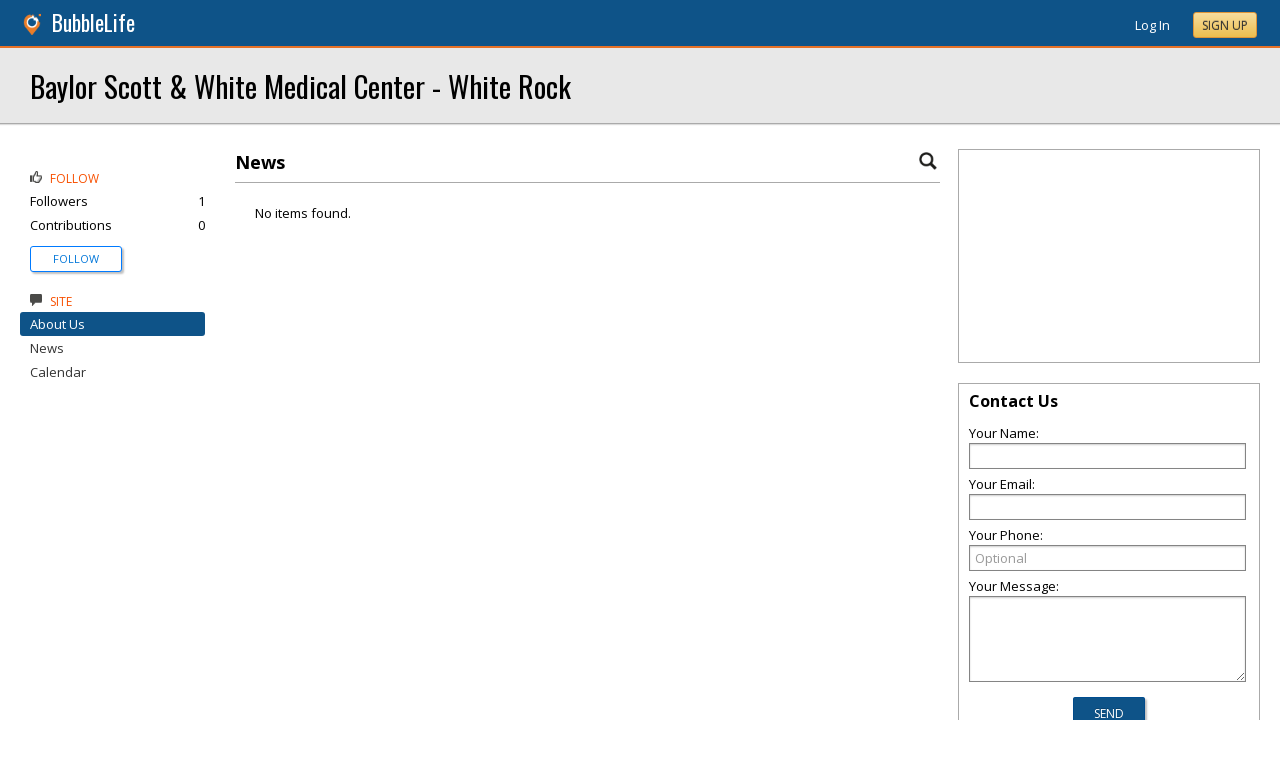

--- FILE ---
content_type: text/html; charset=utf-8
request_url: https://lakewood.bubblelife.com/community/doctors_hospital_at_white_rock_lake/type/discussion/date/03-01-2013
body_size: 63838
content:


<!DOCTYPE html PUBLIC "-//W3C//DTD XHTML 1.0 Transitional//EN" "http://www.w3.org/TR/xhtml1/DTD/xhtml1-transitional.dtd">
<!--[if lt IE 7 ]><html class="ie ie6 ieLt7 ieLt8 ieLt9" lang="en" xmlns="http://www.w3.org/1999/xhtml"><![endif]-->
<!--[if IE 7 ]><html class="ie ie7 ieLt8 ieLt9" lang="en" xmlns="http://www.w3.org/1999/xhtml"><![endif]-->
<!--[if IE 8 ]><html class="ie ie8 ieLt9" lang="en" xmlns="http://www.w3.org/1999/xhtml"><![endif]-->
<!--[if (gte IE 9)]><html class="ie" lang="en" xmlns="http://www.w3.org/1999/xhtml"><![endif]-->
<!--[if !(IE)]><html lang="en" xmlns="http://www.w3.org/1999/xhtml"><![endif]-->
<head id="ctl00_Head1"><script type="text/javascript">window.NREUM||(NREUM={});NREUM.info = {"beacon":"bam.nr-data.net","errorBeacon":"bam.nr-data.net","licenseKey":"127d25f2a5","applicationID":"1993529","transactionName":"NQFbYkVYDUdYUE1bVgxLeGVnFgdRX1JMXk1MBUpGTw==","queueTime":0,"applicationTime":210,"ttGuid":"62B5DB7F78DD2C98","agent":""}</script><script type="text/javascript">(window.NREUM||(NREUM={})).init={ajax:{deny_list:["bam.nr-data.net"]},feature_flags:["soft_nav"]};(window.NREUM||(NREUM={})).loader_config={licenseKey:"127d25f2a5",applicationID:"1993529",browserID:"1993540"};window.NREUM||(NREUM={}),__nr_require=function(t,e,n){function r(n){if(!e[n]){var i=e[n]={exports:{}};t[n][0].call(i.exports,function(e){var i=t[n][1][e];return r(i||e)},i,i.exports)}return e[n].exports}if("function"==typeof __nr_require)return __nr_require;for(var i=0;i<n.length;i++)r(n[i]);return r}({1:[function(t,e,n){function r(){}function i(t,e,n,r){return function(){return s.recordSupportability("API/"+e+"/called"),o(t+e,[u.now()].concat(c(arguments)),n?null:this,r),n?void 0:this}}var o=t("handle"),a=t(9),c=t(10),f=t("ee").get("tracer"),u=t("loader"),s=t(4),d=NREUM;"undefined"==typeof window.newrelic&&(newrelic=d);var p=["setPageViewName","setCustomAttribute","setErrorHandler","finished","addToTrace","inlineHit","addRelease"],l="api-",v=l+"ixn-";a(p,function(t,e){d[e]=i(l,e,!0,"api")}),d.addPageAction=i(l,"addPageAction",!0),d.setCurrentRouteName=i(l,"routeName",!0),e.exports=newrelic,d.interaction=function(){return(new r).get()};var m=r.prototype={createTracer:function(t,e){var n={},r=this,i="function"==typeof e;return o(v+"tracer",[u.now(),t,n],r),function(){if(f.emit((i?"":"no-")+"fn-start",[u.now(),r,i],n),i)try{return e.apply(this,arguments)}catch(t){throw f.emit("fn-err",[arguments,this,t],n),t}finally{f.emit("fn-end",[u.now()],n)}}}};a("actionText,setName,setAttribute,save,ignore,onEnd,getContext,end,get".split(","),function(t,e){m[e]=i(v,e)}),newrelic.noticeError=function(t,e){"string"==typeof t&&(t=new Error(t)),s.recordSupportability("API/noticeError/called"),o("err",[t,u.now(),!1,e])}},{}],2:[function(t,e,n){function r(t){if(NREUM.init){for(var e=NREUM.init,n=t.split("."),r=0;r<n.length-1;r++)if(e=e[n[r]],"object"!=typeof e)return;return e=e[n[n.length-1]]}}e.exports={getConfiguration:r}},{}],3:[function(t,e,n){var r=!1;try{var i=Object.defineProperty({},"passive",{get:function(){r=!0}});window.addEventListener("testPassive",null,i),window.removeEventListener("testPassive",null,i)}catch(o){}e.exports=function(t){return r?{passive:!0,capture:!!t}:!!t}},{}],4:[function(t,e,n){function r(t,e){var n=[a,t,{name:t},e];return o("storeMetric",n,null,"api"),n}function i(t,e){var n=[c,t,{name:t},e];return o("storeEventMetrics",n,null,"api"),n}var o=t("handle"),a="sm",c="cm";e.exports={constants:{SUPPORTABILITY_METRIC:a,CUSTOM_METRIC:c},recordSupportability:r,recordCustom:i}},{}],5:[function(t,e,n){function r(){return c.exists&&performance.now?Math.round(performance.now()):(o=Math.max((new Date).getTime(),o))-a}function i(){return o}var o=(new Date).getTime(),a=o,c=t(11);e.exports=r,e.exports.offset=a,e.exports.getLastTimestamp=i},{}],6:[function(t,e,n){function r(t,e){var n=t.getEntries();n.forEach(function(t){"first-paint"===t.name?l("timing",["fp",Math.floor(t.startTime)]):"first-contentful-paint"===t.name&&l("timing",["fcp",Math.floor(t.startTime)])})}function i(t,e){var n=t.getEntries();if(n.length>0){var r=n[n.length-1];if(u&&u<r.startTime)return;var i=[r],o=a({});o&&i.push(o),l("lcp",i)}}function o(t){t.getEntries().forEach(function(t){t.hadRecentInput||l("cls",[t])})}function a(t){var e=navigator.connection||navigator.mozConnection||navigator.webkitConnection;if(e)return e.type&&(t["net-type"]=e.type),e.effectiveType&&(t["net-etype"]=e.effectiveType),e.rtt&&(t["net-rtt"]=e.rtt),e.downlink&&(t["net-dlink"]=e.downlink),t}function c(t){if(t instanceof y&&!w){var e=Math.round(t.timeStamp),n={type:t.type};a(n),e<=v.now()?n.fid=v.now()-e:e>v.offset&&e<=Date.now()?(e-=v.offset,n.fid=v.now()-e):e=v.now(),w=!0,l("timing",["fi",e,n])}}function f(t){"hidden"===t&&(u=v.now(),l("pageHide",[u]))}if(!("init"in NREUM&&"page_view_timing"in NREUM.init&&"enabled"in NREUM.init.page_view_timing&&NREUM.init.page_view_timing.enabled===!1)){var u,s,d,p,l=t("handle"),v=t("loader"),m=t(8),g=t(3),y=NREUM.o.EV;if("PerformanceObserver"in window&&"function"==typeof window.PerformanceObserver){s=new PerformanceObserver(r);try{s.observe({entryTypes:["paint"]})}catch(h){}d=new PerformanceObserver(i);try{d.observe({entryTypes:["largest-contentful-paint"]})}catch(h){}p=new PerformanceObserver(o);try{p.observe({type:"layout-shift",buffered:!0})}catch(h){}}if("addEventListener"in document){var w=!1,b=["click","keydown","mousedown","pointerdown","touchstart"];b.forEach(function(t){document.addEventListener(t,c,g(!1))})}m(f)}},{}],7:[function(t,e,n){function r(t,e){if(!i)return!1;if(t!==i)return!1;if(!e)return!0;if(!o)return!1;for(var n=o.split("."),r=e.split("."),a=0;a<r.length;a++)if(r[a]!==n[a])return!1;return!0}var i=null,o=null,a=/Version\/(\S+)\s+Safari/;if(navigator.userAgent){var c=navigator.userAgent,f=c.match(a);f&&c.indexOf("Chrome")===-1&&c.indexOf("Chromium")===-1&&(i="Safari",o=f[1])}e.exports={agent:i,version:o,match:r}},{}],8:[function(t,e,n){function r(t){function e(){t(c&&document[c]?document[c]:document[o]?"hidden":"visible")}"addEventListener"in document&&a&&document.addEventListener(a,e,i(!1))}var i=t(3);e.exports=r;var o,a,c;"undefined"!=typeof document.hidden?(o="hidden",a="visibilitychange",c="visibilityState"):"undefined"!=typeof document.msHidden?(o="msHidden",a="msvisibilitychange"):"undefined"!=typeof document.webkitHidden&&(o="webkitHidden",a="webkitvisibilitychange",c="webkitVisibilityState")},{}],9:[function(t,e,n){function r(t,e){var n=[],r="",o=0;for(r in t)i.call(t,r)&&(n[o]=e(r,t[r]),o+=1);return n}var i=Object.prototype.hasOwnProperty;e.exports=r},{}],10:[function(t,e,n){function r(t,e,n){e||(e=0),"undefined"==typeof n&&(n=t?t.length:0);for(var r=-1,i=n-e||0,o=Array(i<0?0:i);++r<i;)o[r]=t[e+r];return o}e.exports=r},{}],11:[function(t,e,n){e.exports={exists:"undefined"!=typeof window.performance&&window.performance.timing&&"undefined"!=typeof window.performance.timing.navigationStart}},{}],ee:[function(t,e,n){function r(){}function i(t){function e(t){return t&&t instanceof r?t:t?u(t,f,a):a()}function n(n,r,i,o,a){if(a!==!1&&(a=!0),!l.aborted||o){t&&a&&t(n,r,i);for(var c=e(i),f=m(n),u=f.length,s=0;s<u;s++)f[s].apply(c,r);var p=d[w[n]];return p&&p.push([b,n,r,c]),c}}function o(t,e){h[t]=m(t).concat(e)}function v(t,e){var n=h[t];if(n)for(var r=0;r<n.length;r++)n[r]===e&&n.splice(r,1)}function m(t){return h[t]||[]}function g(t){return p[t]=p[t]||i(n)}function y(t,e){l.aborted||s(t,function(t,n){e=e||"feature",w[n]=e,e in d||(d[e]=[])})}var h={},w={},b={on:o,addEventListener:o,removeEventListener:v,emit:n,get:g,listeners:m,context:e,buffer:y,abort:c,aborted:!1};return b}function o(t){return u(t,f,a)}function a(){return new r}function c(){(d.api||d.feature)&&(l.aborted=!0,d=l.backlog={})}var f="nr@context",u=t("gos"),s=t(9),d={},p={},l=e.exports=i();e.exports.getOrSetContext=o,l.backlog=d},{}],gos:[function(t,e,n){function r(t,e,n){if(i.call(t,e))return t[e];var r=n();if(Object.defineProperty&&Object.keys)try{return Object.defineProperty(t,e,{value:r,writable:!0,enumerable:!1}),r}catch(o){}return t[e]=r,r}var i=Object.prototype.hasOwnProperty;e.exports=r},{}],handle:[function(t,e,n){function r(t,e,n,r){i.buffer([t],r),i.emit(t,e,n)}var i=t("ee").get("handle");e.exports=r,r.ee=i},{}],id:[function(t,e,n){function r(t){var e=typeof t;return!t||"object"!==e&&"function"!==e?-1:t===window?0:a(t,o,function(){return i++})}var i=1,o="nr@id",a=t("gos");e.exports=r},{}],loader:[function(t,e,n){function r(){if(!M++){var t=T.info=NREUM.info,e=m.getElementsByTagName("script")[0];if(setTimeout(u.abort,3e4),!(t&&t.licenseKey&&t.applicationID&&e))return u.abort();f(x,function(e,n){t[e]||(t[e]=n)});var n=a();c("mark",["onload",n+T.offset],null,"api"),c("timing",["load",n]);var r=m.createElement("script");0===t.agent.indexOf("http://")||0===t.agent.indexOf("https://")?r.src=t.agent:r.src=l+"://"+t.agent,e.parentNode.insertBefore(r,e)}}function i(){"complete"===m.readyState&&o()}function o(){c("mark",["domContent",a()+T.offset],null,"api")}var a=t(5),c=t("handle"),f=t(9),u=t("ee"),s=t(7),d=t(2),p=t(3),l=d.getConfiguration("ssl")===!1?"http":"https",v=window,m=v.document,g="addEventListener",y="attachEvent",h=v.XMLHttpRequest,w=h&&h.prototype,b=!1;NREUM.o={ST:setTimeout,SI:v.setImmediate,CT:clearTimeout,XHR:h,REQ:v.Request,EV:v.Event,PR:v.Promise,MO:v.MutationObserver};var E=""+location,x={beacon:"bam.nr-data.net",errorBeacon:"bam.nr-data.net",agent:"js-agent.newrelic.com/nr-1216.min.js"},O=h&&w&&w[g]&&!/CriOS/.test(navigator.userAgent),T=e.exports={offset:a.getLastTimestamp(),now:a,origin:E,features:{},xhrWrappable:O,userAgent:s,disabled:b};if(!b){t(1),t(6),m[g]?(m[g]("DOMContentLoaded",o,p(!1)),v[g]("load",r,p(!1))):(m[y]("onreadystatechange",i),v[y]("onload",r)),c("mark",["firstbyte",a.getLastTimestamp()],null,"api");var M=0}},{}],"wrap-function":[function(t,e,n){function r(t,e){function n(e,n,r,f,u){function nrWrapper(){var o,a,s,p;try{a=this,o=d(arguments),s="function"==typeof r?r(o,a):r||{}}catch(l){i([l,"",[o,a,f],s],t)}c(n+"start",[o,a,f],s,u);try{return p=e.apply(a,o)}catch(v){throw c(n+"err",[o,a,v],s,u),v}finally{c(n+"end",[o,a,p],s,u)}}return a(e)?e:(n||(n=""),nrWrapper[p]=e,o(e,nrWrapper,t),nrWrapper)}function r(t,e,r,i,o){r||(r="");var c,f,u,s="-"===r.charAt(0);for(u=0;u<e.length;u++)f=e[u],c=t[f],a(c)||(t[f]=n(c,s?f+r:r,i,f,o))}function c(n,r,o,a){if(!v||e){var c=v;v=!0;try{t.emit(n,r,o,e,a)}catch(f){i([f,n,r,o],t)}v=c}}return t||(t=s),n.inPlace=r,n.flag=p,n}function i(t,e){e||(e=s);try{e.emit("internal-error",t)}catch(n){}}function o(t,e,n){if(Object.defineProperty&&Object.keys)try{var r=Object.keys(t);return r.forEach(function(n){Object.defineProperty(e,n,{get:function(){return t[n]},set:function(e){return t[n]=e,e}})}),e}catch(o){i([o],n)}for(var a in t)l.call(t,a)&&(e[a]=t[a]);return e}function a(t){return!(t&&t instanceof Function&&t.apply&&!t[p])}function c(t,e){var n=e(t);return n[p]=t,o(t,n,s),n}function f(t,e,n){var r=t[e];t[e]=c(r,n)}function u(){for(var t=arguments.length,e=new Array(t),n=0;n<t;++n)e[n]=arguments[n];return e}var s=t("ee"),d=t(10),p="nr@original",l=Object.prototype.hasOwnProperty,v=!1;e.exports=r,e.exports.wrapFunction=c,e.exports.wrapInPlace=f,e.exports.argsToArray=u},{}]},{},["loader"]);</script>

    <!-- Begin Inspectlet Asynchronous Code -->
    <script type="text/javascript">
        (function() {
        window.__insp = window.__insp || [];
        __insp.push(['wid', 685766110]);
        var ldinsp = function(){
        if(typeof window.__inspld != "undefined") return; window.__inspld = 1; var insp = document.createElement('script'); insp.type = 'text/javascript'; insp.async = true; insp.id = "inspsync"; insp.src = ('https:' == document.location.protocol ? 'https' : 'http') + '://cdn.inspectlet.com/inspectlet.js?wid=685766110&r=' + Math.floor(new Date().getTime()/3600000); var x = document.getElementsByTagName('script')[0]; x.parentNode.insertBefore(insp, x); };
        setTimeout(ldinsp, 0);
        })();
    </script>
    <!-- End Inspectlet Asynchronous Code -->

    <meta id="ctl00_metaViewport" name="viewport" content="width=device-width, maximum-scale=1.0" /><meta name="format-detection" content="telephone=no" /><meta id="ctl00_metaRefresh" http-equiv="Refresh" content="3600; URL=/community/doctors_hospital_at_white_rock_lake/type/discussion/date/03-01-2013" /><meta name="msvalidate.01" content="7B6734AE4BCE071246E5BEAD9089E4D2" /><title>
	News -  Baylor Scott & White Medical Center - White Rock - Dallas, TX
</title><meta id="ctl00_metaDesc" name="DESCRIPTION" content="Emergency Care in Lakewood and White Rock Area" /><meta id="ctl00_metaKeywords" name="KEYWORDS" content="Emergency, Care, Lakewood, Hospital, 75218," /><meta property="og:title" content="Baylor Scott & White Medical Center - White Rock"/>
<meta property="og:site_name" content="Lakewood BubbleLife The Online Home for Lakewood"/>
<meta property="og:description" content="Your convenient, community hospital, Baylor Scott & White - White Rock offers a full-spectrum of medical services. From cardiology and family practice medicine..."/>
<meta property="og:image" content="https://sites.bubblelife.com/images/bubblelife/BubbleLifeLogo-325x325.png"/>
<link rel="image_src" type="image/png" href="https://sites.bubblelife.com/images/bubblelife/BubbleLifeLogo-325x325.png" />
<meta property="og:url" content="https://lakewood.bubblelife.com/community/doctors_hospital_at_white_rock_lake"/>
<meta property="og:type" content="website"/>
<meta property="fb:admins" content="saffie.farris"/>
<meta name="msapplication-square150x150logo" content="https://sites.bubblelife.com/images/bubblelife/bubblelifelogo150x150.png" /><meta name="msapplication-wide310x150logo" content="https://sites.bubblelife.com/images/bubblelife/bubblelifelogo310x150.png" /><meta name="msapplication-square310x310logo" content="https://sites.bubblelife.com/images/bubblelife/bubblelifelogo310x310.png" /><link rel="icon" href="https://sites.bubblelife.com/images/bubblelife/bubblelifelogo44x45.png" type="image/png" /><meta name="application-name" content="BubbleLife" /><meta name="msapplication-TileImage" content="https://sites.bubblelife.com/images/bubblelife/microsoft-touch-icon-144x144.png" /><meta name="msapplication-TileColor" content="#005196" /><link rel="shortcut icon" href="/favicon.ico" type="image/x-icon" /><link rel="manifest" href="../../../../../manifest.json" /><link id="ctl00_linkRSS" rel="alternate" type="application/rss+xml" /><link href="//fonts.googleapis.com/css?family=Oswald:400,700" rel="stylesheet" type="text/css" /><link href="//fonts.googleapis.com/css?family=Open+Sans:400,700,400italic" rel="stylesheet" type="text/css" /><link href="/css/bbStark/201529041645.css" rel="stylesheet" type="text/css" />
    <script type="text/javascript" src="//ajax.googleapis.com/ajax/libs/jquery/1.7.1/jquery.min.js"></script>
    <script type="text/javascript"> window.jQuery || document.write("<script src='/scripts/jquery-1.7.1.min.js'>\x3C/script>")</script>
    <script type="text/javascript" src="/scripts/global.js"></script>
    <script type="text/javascript" src="/scripts/jquery.placeholder.min.js"></script>
    <script type="text/javascript" src="/scripts/stickyMojo.min.js"></script>
    <script defer type="text/javascript" src="//apis.google.com/js/plusone.js"></script>
    <script type="text/javascript">
        if (window.attachEvent) window.attachEvent("onload", navMenuHover);
    </script>
    <!--[if lt IE 9]><script src="//cdnjs.cloudflare.com/ajax/libs/html5shiv/r29/html5.js"></script><![endif]-->
    <script type="text/javascript"> var _gaq = _gaq || []; _gaq.push(['_setAccount', 'UA-6950483-3']); _gaq.push(['_setDomainName', '.bubblelife.com']); _gaq.push(['_trackPageview']); _qoptions={qacct:"p-25RdxExqpgKQM"};(function() { var ga = document.createElement('script'); ga.type = 'text/javascript'; ga.async = true; ga.src = ('https:' == document.location.protocol ? 'https://ssl' : 'http://www') + '.google-analytics.com/ga.js'; (document.getElementsByTagName('head')[0] || document.getElementsByTagName('body')[0]).appendChild(ga); })(); </script><script type="text/javascript" src="//secure.quantserve.com/quant.js"></script>
<link href="../../../../../App_Themes/bbStark/201705041711.css" type="text/css" rel="stylesheet" />
<style type="text/css">
    .following {
        display: inline;
        margin-left: 30px;
        font-family: 'Open Sans', sans-serif;
    }

        .following.follow img {
            opacity: .6;
            height: 10px;
        }

        .following.follow a {
            color: #0176d9;
            font-size: 11px;
            cursor: pointer;
            text-transform:uppercase;
        }

            .following.follow a:hover {
                color: #0176d9;
            }

        .following.followed img {
            opacity: .2;
            height: 10px;
        }

        .following.followed a {
            color: #aaa;
            font-size: 11px;
            cursor: pointer;
            text-transform:uppercase;
        }

            .following.followed a:hover {
                color: #0176d9;
            }
</style>
<script type="text/javascript">
    function FollowProfile(ctrl, followee) {
        if ($('.follow' + followee).hasClass('followed')) {
            if (!confirm('Are you sure you want stop following?')) { return false; }
        }
        var reqData = {
            followee: followee
        };
        $.ajax({
            type: "POST",
            url: "/ServiceCalls.aspx/FollowProfile",
            data: JSON.stringify(reqData),
            dataType: JSON,
            contentType: "application/json; charset=utf-8",
            dataType: "json",
            success: function (msg) {
                if (msg.d.Action == 'follow') {
                    $('.follow' + followee).removeClass('follow').addClass('followed');
                    $('.follow' + followee + ' a').text("Following");
                    $('li .follow' + followee).html("Following");
                    $('.follow' + followee + ' .blNavFollowCount').html(msg.d.FollowerCount);
                }
                else if (msg.d.Action == 'login') {
                    alert("Please log in to follow this contributor.")
                } else {
                    $('.follow' + followee).removeClass('followed').addClass('follow');
                    $('.follow' + followee + ' a').text("Follow");
                    $('li .follow' + followee).html("Follow");
                    $('.follow' + followee + ' .blNavFollowCount').html(msg.d.FollowerCount);
                }
            },
            failure: function (response) {
                alert('failure: ' + response.d);
            },
            error: function (response) {
                alert('error: ' + response.d);
            }
        });
    }

    function FollowGroup(ctrl, group) {
        if ($('.follow' + group).hasClass('followed')) {
            if (!confirm('Are you sure you want stop following?')) { return false; }
        }
        var reqData = {
            group: group
        };
        $.ajax({
            type: "POST",
            url: "/ServiceCalls.aspx/FollowGroup",
            data: JSON.stringify(reqData),
            dataType: JSON,
            contentType: "application/json; charset=utf-8",
            dataType: "json",
            success: function (msg) {
                if (msg.d.Action == 'follow') {
                    $('.follow' + group).removeClass('follow').addClass('followed');
                    $('.follow' + group + ' a').text("Following");
                    $('li .follow' + group).html("Following");
                    $('.follow' + group + ' .blNavFollowCount').html(msg.d.FollowerCount);
                }
                else if (msg.d.Action == 'login') {
                    alert("Please log in to follow this site.")
                } else {
                    $('.follow' + group).removeClass('followed').addClass('follow');
                    $('.follow' + group + ' a').text("Follow");
                    $('li .follow' + group).html("Follow");
                    $('.follow' + group + ' .blNavFollowCount').html(msg.d.FollowerCount);
                }
            },
            failure: function (response) {
                alert('failure: ' + response.d);
            },
            error: function (response) {
                alert('error: ' + response.d);
            }
        });
    }

    function HandlePostCombo(sender, args) {
        var item = args.get_item(); lblImageDownload
        sValue = item.get_value();
        if (sValue == 'delete') {
            bVal = confirm('Are you sure you want to delete?');
            sender.set_value('select');
            return bVal;
        }
        if (sValue == 'approve') {
            bVal = confirm('Are you sure you want to approve?');
            sender.set_value('select');
            return bVal;
        }
    }

    function CommentPanelSwitch(pnlShow, pnlHide) {
        if (document.getElementById) { // DOM3 = IE5, NS6 
            document.getElementById(pnlShow).style.display = '';
        }
        if (document.getElementById) { // DOM3 = IE5, NS6 
            document.getElementById(pnlHide).style.display = 'none';
        }
    }

</script>

</head>
<body id="ctl00_Body1" class="newsletter">
    <form method="post" action="./03-01-2013" onsubmit="javascript:return WebForm_OnSubmit();" id="aspnetForm" style="width: 100%;">
<div class="aspNetHidden">
<input type="hidden" name="ctl00_ScriptManager1_HiddenField" id="ctl00_ScriptManager1_HiddenField" value="" />
<input type="hidden" name="__EVENTTARGET" id="__EVENTTARGET" value="" />
<input type="hidden" name="__EVENTARGUMENT" id="__EVENTARGUMENT" value="" />
<input type="hidden" name="__VIEWSTATE" id="__VIEWSTATE" value="/[base64]" />
</div>

<script type="text/javascript">
//<![CDATA[
var theForm = document.forms['aspnetForm'];
if (!theForm) {
    theForm = document.aspnetForm;
}
function __doPostBack(eventTarget, eventArgument) {
    if (!theForm.onsubmit || (theForm.onsubmit() != false)) {
        theForm.__EVENTTARGET.value = eventTarget;
        theForm.__EVENTARGUMENT.value = eventArgument;
        theForm.submit();
    }
}
//]]>
</script>


<script src="/WebResource.axd?d=ZoK_Inv5i7V_ZoQo74aBb2CUiTraHsRahxGZbt_YyoxBM8foSMVQHaryz9HOz6QklHxfczBxGkSs2osJwDwiP0vsO7E1&amp;t=638459097597698506" type="text/javascript"></script>


<script src="/ScriptResource.axd?d=AzntUA8JKcYwaQDJzrJBYy1bv_mFts4eAozZSRvbvS4gfjz_lK3DUBmvX1ObKIHKlvcXiQL-2Pgw609l3bDnBOV_240zRsLxLV_g4uD79qAxoaHNgZMzi30Ljsw2cRiOu--fzw2&amp;t=ffffffff873dbd65" type="text/javascript"></script>
<script src="/ScriptResource.axd?d=2Qe7_lu3fIiHRG8ycaRimKdaSzzOwYZSp1kuMsyjLH05Lw3frpIZTFL7RQN33g4-qsrOzfK9JaEDr4CPuJqWfH-v321Y-pBTBmuosQhueQnyTLophgttgbXTg8gx6UGM06b0dg2&amp;t=ffffffff873dbd65" type="text/javascript"></script>
<script src="/community/doctors_hospital_at_white_rock_lake/type/discussion/date/03-01-2013?_TSM_HiddenField_=ctl00_ScriptManager1_HiddenField&amp;_TSM_CombinedScripts_=%3b%3bAjaxControlToolkit%2c+Version%3d4.5.7.123%2c+Culture%3dneutral%2c+PublicKeyToken%3d28f01b0e84b6d53e%3a%3ae3e2fd55-80ff-46e5-af39-b129aec7cebc%3a475a4ef5%3a5546a2b%3a497ef277%3aeffe2a26%3aa43b07eb%3a1d3ed089%3a751cdd15%3adfad98a5%3ad2e10b12%3a37e2e5c9%3a3cf12cf1" type="text/javascript"></script>
<script type="text/javascript">
//<![CDATA[
function WebForm_OnSubmit() {
null;
return true;
}
//]]>
</script>

<div class="aspNetHidden">

	<input type="hidden" name="__VIEWSTATEGENERATOR" id="__VIEWSTATEGENERATOR" value="CA0B0334" />
	<input type="hidden" name="__EVENTVALIDATION" id="__EVENTVALIDATION" value="/wEdAA327IzcjVqXKWAeBLTk/[base64]" />
</div>
        <script type="text/javascript">
//<![CDATA[
Sys.WebForms.PageRequestManager._initialize('ctl00$ScriptManager1', 'aspnetForm', ['tctl00$phRightColumn$ctl00$ctl01$ctl00',''], [], [], 90, 'ctl00');
//]]>
</script>

        
<script type="text/javascript" language="javascript">
    var ModalProgress = 'ctl00_cpUpdate1_ModalProgress';         
</script>
<script type="text/javascript" src="/scripts/jsUpdateProgress.js"></script>
<div id="ctl00_cpUpdate1_panelUpdateProgress" style="border: solid 2px Gray; background-color: #ffffff; display: none; width: 33%; border-radius: 5px; min-width: 280px;">
	
    <div style="padding: 8px">
        <table border="0" cellpadding="0" cellspacing="0" style="width: 100%; height: 80px;">
            <tbody>
                <tr>
                    <td style="line-height:80px !important; vertical-align: middle;" valign="middle" align="center">
                        <img alt="Please wait" src="/images/dashboard2/loading1.gif" style="position: relative; top: 18px;" /> &nbsp;
                        <span style="font-size: 14px; padding-left: 10px; color: black;">Please wait ...</span>
                    </td>
                </tr>
            </tbody>
        </table>
    </div>

</div>


        
            <div class="main-header">
                

<script type="text/javascript">
    function mouseClickFuncBanner(e) {
        var container = $('blBannerRight');
        if (container.is(e.target) || container.has(e.target).length > 0) {
            return;
        }
        if ($lastMenu == '') { return; }
        container = $($lastMenu);
        if (!container.is(e.target) && container.has(e.target).length === 0) {
            ToggleMenus('');
        }
    }
    function keyUpFuncBanner(e) {
        var key = e.keyCode ? e.keyCode : e.which ? e.which : e.charCode;
        if (key == 27) { ToggleMenus(''); }
    }
    var $lastMenu = '';
    function ToggleMenus(type) {
        var position = $('.blBannerInner:first').offset();
        var isVisible = false;
        if (type == 'profile') {
            if (!$('#blProfileMenuWrapper').length) { window.location.href = "/type/connect"; }
            $('#blMobileMenuWrapper').hide();
            $('#blProfileMenuWrapper').css('right', position.left + 15);
            $('#blProfileMenuWrapper').toggle();
            isVisible = $("#blProfileMenuWrapper").is(":visible");
            menu = '#blProfileMenuWrapper';
        }
        else if (type == 'mobile') {
            $('#blProfileMenuWrapper').hide();
            $('#blMobileMenuWrapper').css('right', position.left + 15);
            $('#blMobileMenuWrapper').toggle();
            isVisible = $("#blMobileMenuWrapper").is(":visible");
            menu = '#blMobileMenuWrapper';
        }
        else {
            $('#blProfileMenuWrapper').hide();
            $('#blMobileMenuWrapper').hide();
            isVisible = false;
        }
        if (isVisible) {
            $(document).keyup(keyUpFuncBanner);
            $(document).mousedown(mouseClickFuncBanner);
            $lastMenu = menu;
        }
        else {
            $(document).unbind("keyup", keyUpFuncBanner);
            $(document).unbind("click", mouseClickFuncBanner);
        }
        return false;
    }
</script>
<div style="display: none;">
    <div id="ctl00_ctl16_pnlSignupEmail" onkeypress="javascript:return WebForm_FireDefaultButton(event, &#39;ctl00_ctl16_btnSignupEmail&#39;)">
	
        <input name="ctl00$ctl16$txtEmail" type="text" id="ctl00_ctl16_txtEmail" />
        <input type="submit" name="ctl00$ctl16$btnSignupEmail" value="Submit" id="ctl00_ctl16_btnSignupEmail" />
    
</div>
</div>
<div class="blBanner">
    <div id="ctl00_ctl16_pnlBannerInner" class="blBannerInner">
	
        <div style="padding: 0 20px;">
            <div class="blBannerLeft">
                <a id="ctl00_ctl16_hlBubbleLifeLogo"><img src="/images/advicelocal/advicelocal32.png" alt="" /></a>
                <a id="ctl00_ctl16_hlMenuCaption" title="BubbleLife" class="blBannerCaption" href="https://www.bubblelife.com">BubbleLife</a>
                <a id="ctl00_ctl16_hlMenuCaption2" title="BubbleLife" class="blBannerCaption blBannerAltCaption" href="https://www.bubblelife.com"></a>

            </div>
            <div class="blBannerMenu">
                
            </div>
            
            <div class="blBannerRight">
                
                    <div class="blBannerMenuIcon">
                        <a onclick="ToggleMenus('mobile');" style="cursor: pointer;" title="Show menu">
                            <img src="/images/bubblelife/drawerhandle.png" style="margin-left: 20px; margin-right: 5px; margin-top: 5px;"></a>
                    </div>
                
                
                
                
                    <div style="float: right;">
                        <a id="ctl00_ctl16_hlLoginButton" title="Already have a BubbleLife account?" href="https://lakewood.bubblelife.com/login?url=/community/doctors_hospital_at_white_rock_lake" style="color: white; position: relative; top: 2px;">Log In</a>
                        <div class="blBannerRightInner">
                            <a id="ctl00_ctl16_hlSignupLink" title="Sign up for free" class="ButtonSpecial" rel="nofollow" href="https://www.bubblelife.com/signup" target="_blank" style="margin-left: 20px; color: #333; box-shadow: none; line-height: normal !important; position: relative; top: 2px;">Sign Up</a>
                        </div>
                    </div>
                    
                
            </div>
            <div style="clear: both;">
            </div>
        </div>
    
</div>
</div>




<div class="blBannerBottom">
</div>



                <div id="blMobileMenuWrapper">
                    <img style="position: absolute;top: -13px;left: 170px;" src="/images/dashboard2/menutick.png"><ul id="blMobileMenu"><li class="blMobileItemTitle"><img style="width: 12px; height: 12px;" src="/images/glyphicons/glyphicons_halflings_124_thumbs-up.png"/>Follow</li><a style="cursor:pointer" href="/login?url=/community/doctors_hospital_at_white_rock_lake" title="Get updates of new contributions" class="blMobileItem"><li><span class="followdoctors_hospital_at_white_rock_lake">Follow<span></li></a><li class="blMobileItemTitle"><img style="width: 12px; height: 12px;" src="/images/glyphicons/glyphicons_halflings_110_comments.png"/>Site</li><a href="/community/doctors_hospital_at_white_rock_lake/tab/About_Us" title="About Us" class="blMobileItem blNavItemSelected"><li>About Us</li></a><a href="/community/doctors_hospital_at_white_rock_lake/library/35664832" title="News" class="blMobileItem"><li>News</li></a><a href="/community/doctors_hospital_at_white_rock_lake/library/35664393" title="Calendar" class="blMobileItem"><li>Calendar</li></a></ul>
                </div>
                <div id="blProfileMenuWrapper">
                    <img style="position: absolute;top: -13px;left: 128px;" src="/images/dashboard2/menutick.png"><ul id="blMobileMenu"><li class="blMobileItemTitle"><img style="width: 12px; height: 12px;" src="/images/glyphicons/glyphicons_halflings_020_home.png"/>Communities</li><a href="https://coppell.bubblelife.com" title="Coppell BubbleLife"><li>Coppell BubbleLife</li></a><a href="/type/connect/view/memberships" title="View all subscriptions"><li>View list</li></a><li class="blMobileItemTitle"><img style="width: 12px; height: 12px;" src="/images/glyphicons/glyphicons_halflings_060_pencil.png"/>Content</li><a href="/type/connect/view/content" title="Contributions"><li>Contributions</li></a><a href="/type/connect/view/saved" title="Saved articles and events"><li>Save list</li></a><li class="blMobileItemTitle"><img style="width: 12px; height: 12px;" src="/images/glyphicons/glyphicons_halflings_018_cog.png"/>Account</li><a href="/type/connect" title="My account settings"><li>Account settings</li></a><a onclick="return confirm('Are you sure?');" href="/logout?url=/community/doctors_hospital_at_white_rock_lake" title="Log out"><li>Log out</li></a></ul>
                </div>
                
<style type="text/css">
    body {
        background: white;
    }

    .main-inner-content {
        margin: 0 320px 0 215px;
    }

    .ctrl-inner-content {
        margin-right: 320px;
    }

    @media screen and (max-width: 1108px) {
        .main-inner-content {
            margin: 0 322px 0 0;
        }
    }


    @media screen and (max-width: 960px) {
        .main-inner-content {
            margin: 0;
        }
    }

    .HdrHalfJoinBox {
        background: white;
        border: solid 1px #aaa;
        box-shadow: 3px 3px 3px #ccc;
    }

    .dxmDomainTopGroup {
        padding: 20px 0;
        line-height: 65px;
        background: #e8e8e8;
        border-bottom: solid 1px #aaa;
        height: auto;
        box-shadow: 0 1px 1px #ddd;
        margin-bottom: 5px;
    }

    .dxmDomainInner a {
        line-height: 35px !important;
    }

    .dxmDomainTopText {
        display: inline;
        font-size: 22pt;
        color: black;
        font-family: Oswald;
    }

    .dxmDomainTopIcon img {
        height: 51px;
        position: relative;
        top: -20px;
    }

    .ddiExtra2 {
        background: #4CD964 !important;
        color: white !important;
    }

    .ddiExtra1 {
        background: #007aff !important;
        color: white !important;
    }
</style>
<div style="display: none;">
    <div id="ctl00_CtrlDomainMenu1_pnlSignupEmail" onkeypress="javascript:return WebForm_FireDefaultButton(event, &#39;ctl00_CtrlDomainMenu1_btnSignupEmail&#39;)">
	
        <input name="ctl00$CtrlDomainMenu1$txtEmail" type="text" id="ctl00_CtrlDomainMenu1_txtEmail" />
        <input type="submit" name="ctl00$CtrlDomainMenu1$btnSignupEmail" value="Submit" id="ctl00_CtrlDomainMenu1_btnSignupEmail" />
    
</div>
</div>

<div class="dxmDomainTopGroup">
    <div class="dxmDomainInner">
        <div style="padding: 0 20px;">
            <div class="dxmLeft">
                
                <div class="dxmDomainTopText">
                    <a id="ctl00_CtrlDomainMenu1_hlMenuCaption" title="Baylor Scott &amp; White Medical Center - White Rock" href="/community/doctors_hospital_at_white_rock_lake" style="color:Black;">Baylor Scott & White Medical Center - White Rock</a>
                </div>

            </div>
            <div class="dxmRight">
                

            </div>
            <div style="clear: both;">
            </div>
        </div>
    </div>
</div>
<div class="dxmDomainBottom">
</div>




            </div>
            <div style="clear: both;"></div>
        
        
        <div class="main-wrapper">
            <div class="main-inner-wrapper">
                <div style="padding: 0 20px;">
                    <div id="ctl00_pnlMainContent" class="main-content">
	
                        <div class="main-inner-content">
                            
                            
                            
    

<div class="ctrl-highlight-area">
    <div id="ctl00_phCenterColumn_ctl00_CtrlSectionHeader1_pnlHeaderGroup" class="SectionTopGroup100">
		
    <div style="height: 28px; overflow: hidden;">
        <div id="ctl00_phCenterColumn_ctl00_CtrlSectionHeader1_divLeft" style="line-height:normal !important;float:left;">
            <div id="ctl00_phCenterColumn_ctl00_CtrlSectionHeader1_pnlHeaderText" class="SectionTopGroupText100" style="padding-top: 3px;">
			
                <span id="ctl00_phCenterColumn_ctl00_CtrlSectionHeader1_lblTextContent">News</span>
            
		</div>
        </div>
        
            <div style="float: right;">
                
            </div>
            <div style="float: right;">
                
                    <div style="float: right;">
                        <input type="image" name="ctl00$phCenterColumn$ctl00$CtrlSectionHeader1$imgSearchButton" id="ctl00_phCenterColumn_ctl00_CtrlSectionHeader1_imgSearchButton" title="Search" src="/images/glyphicons/glyphicons_halflings_002_search@2x.png" onclick="if ($(&#39;#ctl00_phCenterColumn_ctl00_CtrlSectionHeader1_pnlSearchBox&#39;).is(&#39;:hidden&#39;)) { $(&#39;#ctl00_phCenterColumn_ctl00_CtrlSectionHeader1_pnlSearchBox&#39;).animate({width: &#39;toggle&#39;}, 200, function() { $(&#39;#ctl00_phCenterColumn_ctl00_CtrlSectionHeader1_txtSearch&#39;).focus();}); return false; } else { this.form.ctl00_phCenterColumn_ctl00_CtrlSectionHeader1_txtSearch.value = encodeMyHtml(this.form.ctl00_phCenterColumn_ctl00_CtrlSectionHeader1_txtSearch.value); } ;" style="height: 18px; width: 18px; position: relative; top: 3px; cursor: pointer;" />&nbsp;
                    </div>
                    <div style="float: right;">
                        <div id="ctl00_phCenterColumn_ctl00_CtrlSectionHeader1_pnlSearchBox" onkeypress="javascript:return WebForm_FireDefaultButton(event, &#39;ctl00_phCenterColumn_ctl00_CtrlSectionHeader1_imgSearchButton&#39;)" style="display:none;">
			
                            <input name="ctl00$phCenterColumn$ctl00$CtrlSectionHeader1$txtSearch" type="text" id="ctl00_phCenterColumn_ctl00_CtrlSectionHeader1_txtSearch" class="searchbox" placeholder="Search" style="width:150px;margin: 0; padding: 0 5px !important;" />&nbsp;
                        
		</div>
                    </div>
                
            </div>
            <div style="clear: both;">
            </div>
        
    </div>

	</div>

    
    
    
    
    
    
    
    
    
    <div id="ctl00_phCenterColumn_ctl00_pnlEditPanels" class="SectionEditPanels">
		
        
        
        <div id="ctl00_phCenterColumn_ctl00_pnlExpanded">
			
            
        
		</div>
        
        
        <div>
            <span id="ctl00_phCenterColumn_ctl00_lblNoItems" style="padding: 20px;">No items found.</span>
        </div>
        <div style="text-align: center; padding: 20px 0 10px 0;">
            
    <div class="bgPagerStyle">
        <p>
            
        </p>
    </div>


        </div>
    
	</div>
</div>


                        </div>
                    
</div>

                    <div id="ctl00_pnlBubbleLifeNavMenu" class="main-nav">
	
                        <div class="main-inner-nav">
                            <div class="blNavHeading"><img style="width: 12px; height: 12px;" src="/images/glyphicons/glyphicons_halflings_124_thumbs-up.png"/>Follow</div><div class="blNavText"><div class="followdoctors_hospital_at_white_rock_lake">Followers <div class="blNavFollowCount" style="float: right;">1</div></div></div><div class="blNavText">Contributions <div style="float: right;">0</div></div><div title="Get updates of new contributions" class="followdoctors_hospital_at_white_rock_lake blNavFollow follow"><a href="/login?url=/community/doctors_hospital_at_white_rock_lake">Follow</a></div><div class="blNavHeading"><img style="width: 12px; height: 12px;" src="/images/glyphicons/glyphicons_halflings_110_comments.png"/>Site</div><div class="blNavItem blNavItemSelected"><a href="/community/doctors_hospital_at_white_rock_lake/tab/About_Us">About Us</a></div><div class="blNavItem"><a href="/community/doctors_hospital_at_white_rock_lake/library/35664832">News</a></div><div class="blNavItem"><a href="/community/doctors_hospital_at_white_rock_lake/library/35664393">Calendar</a></div>
                        </div>
                    
</div>

                    <div id="ctl00_pnlMainRight" class="main-right-side">
	
                        <div class="main-inner-right-side">
                            
    
<div style="margin-bottom: 20px; border: solid 1px #aaa; background: white;">
    <div style="width: 300px; max-width: 100%; height: 212px; overflow:hidden;"><iframe src="//www.facebook.com/plugins/likebox.php?href=https%3a%2f%2fwww.facebook.com%2fdoctorshospitalwhiterocklake%3fref%3dts&amp;width=300&amp;height=258&amp;colorscheme=light&amp;show_faces=true&amp;header=false&amp;stream=false&amp;show_border=false" scrolling="no" frameborder="0" style="border:none; overflow:hidden; width:300px; height:258px;" allowTransparency="true"></iframe></div>
</div>
<div id="ctl00_phRightColumn_ctl00_ctl01_pncWidgetWebInquiry" class="widgetwebinquiry widget">
		<div class="widget"><h2><span class="w1"><span class="w2">Contact Us</span></span></h2><div class="content"><div class="contenttop"> </div><div class="w1"><div class="w2"><div id="ctl00_phRightColumn_ctl00_ctl01_pncWidgetWebInquiry_contents">
    <div id="ctl00_phRightColumn_ctl00_ctl01_ctl00">
			
            
            <div style="padding-top: 5px;">
                Your Name:
            </div>
            <div style="padding-bottom: 5px;">
                <input name="ctl00$phRightColumn$ctl00$ctl01$txtName" type="text" maxlength="40" id="ctl00_phRightColumn_ctl00_ctl01_txtName" Class="BubbleInputText" style="width:99%;" />
            </div>
            <div>
                
            </div>
            <div style="padding-top: 5px;">
                Your Email:
            </div>
            <div style="padding-bottom: 5px;">
                <input name="ctl00$phRightColumn$ctl00$ctl01$txtEmail" type="text" maxlength="128" id="ctl00_phRightColumn_ctl00_ctl01_txtEmail" Class="BubbleInputText" style="width:99%;" />
            </div>
            <div style="display: none">
                <input name="ctl00$phRightColumn$ctl00$ctl01$txtEmail2" type="text" maxlength="64" id="ctl00_phRightColumn_ctl00_ctl01_txtEmail2" Class="BubbleInputText" />
            </div>
            <div>
                
            </div>
            <div style="padding-top: 5px;">
                Your Phone:
            </div>
            <div style="padding-bottom: 5px;">
                <input name="ctl00$phRightColumn$ctl00$ctl01$txtPhone" type="text" maxlength="30" id="ctl00_phRightColumn_ctl00_ctl01_txtPhone" placeHolder="Optional" Class="BubbleInputText" style="width:99%;" />
            </div>
            <div style="padding-top: 5px;">
                Your Message:
            </div>
            <div style="padding-bottom: 5px;">
                <textarea name="ctl00$phRightColumn$ctl00$ctl01$txtMessage" rows="4" cols="20" id="ctl00_phRightColumn_ctl00_ctl01_txtMessage" Class="BubbleInputText" style="width:99%;">
</textarea>
            </div>
            <div style="padding-bottom: 5px;">
                
            </div>
            
            <div style="margin-top: 5px; text-align: center;">
                <input type="submit" name="ctl00$phRightColumn$ctl00$ctl01$btnSubmit" value="Send" id="ctl00_phRightColumn_ctl00_ctl01_btnSubmit" Class="BubbleButton" />
            </div>
            
        
		</div>
</div></div></div></div></div>
	</div>
<div id="ctl00_phRightColumn_ctl00_ctl02_pncWidgetCalendar" class="widgetcalendar">
		<div class="widget"><h2><span class="w1"><span class="w2">Calendar</span></span></h2><div class="content"><div class="contenttop"> </div><div class="w1"><div class="w2"><div id="ctl00_phRightColumn_ctl00_ctl02_pncWidgetCalendar_contents">
    
    No upcoming events scheduled.
</div></div></div></div></div>
	</div><div id="ctl00_phRightColumn_ctl00_ctl03_pncWidgetTags" class="widgettaglist">
		<div class="widget"><h2><span class="w1"><span class="w2">Tags</span></span></h2><div class="content"><div class="contenttop"> </div><div class="w1"><div class="w2"><div id="ctl00_phRightColumn_ctl00_ctl03_pncWidgetTags_contents">
    <div id="ctl00_phRightColumn_ctl00_ctl03_Cloud1" style="width:100%;">
			<a href="/community/doctors_hospital_at_white_rock_lake/type/search/?tag=Act" title="2 Items" class="Cloud4" rel="nofollow">Act</a> <a href="/community/doctors_hospital_at_white_rock_lake/type/search/?tag=Affordable" title="2 Items" class="Cloud4" rel="nofollow">Affordable</a> <a href="/community/doctors_hospital_at_white_rock_lake/type/search/?tag=Baylor" title="2 Items" class="Cloud4" rel="nofollow">Baylor</a> <a href="/community/doctors_hospital_at_white_rock_lake/type/search/?tag=Breakfast" title="1 Items" class="Cloud4" rel="nofollow">Breakfast</a> <a href="/community/doctors_hospital_at_white_rock_lake/type/search/?tag=Cancer" title="2 Items" class="Cloud4" rel="nofollow">Cancer</a> <a href="/community/doctors_hospital_at_white_rock_lake/type/search/?tag=Cardiac" title="7 Items" class="Cloud5" rel="nofollow">Cardiac</a> <a href="/community/doctors_hospital_at_white_rock_lake/type/search/?tag=Cardiology" title="1 Items" class="Cloud4" rel="nofollow">Cardiology</a> <a href="/community/doctors_hospital_at_white_rock_lake/type/search/?tag=Care" title="2 Items" class="Cloud4" rel="nofollow">Care</a> <a href="/community/doctors_hospital_at_white_rock_lake/type/search/?tag=Centennial" title="1 Items" class="Cloud4" rel="nofollow">Centennial</a> <a href="/community/doctors_hospital_at_white_rock_lake/type/search/?tag=Center" title="2 Items" class="Cloud4" rel="nofollow">Center</a> <a href="/community/doctors_hospital_at_white_rock_lake/type/search/?tag=Chamber" title="2 Items" class="Cloud4" rel="nofollow">Chamber</a> <a href="/community/doctors_hospital_at_white_rock_lake/type/search/?tag=Cholesterol" title="1 Items" class="Cloud4" rel="nofollow">Cholesterol</a> <a href="/community/doctors_hospital_at_white_rock_lake/type/search/?tag=Class" title="3 Items" class="Cloud4" rel="nofollow">Class</a> <a href="/community/doctors_hospital_at_white_rock_lake/type/search/?tag=Community" title="3 Items" class="Cloud4" rel="nofollow">Community</a> <a href="/community/doctors_hospital_at_white_rock_lake/type/search/?tag=Cooking" title="1 Items" class="Cloud4" rel="nofollow">Cooking</a> <a href="/community/doctors_hospital_at_white_rock_lake/type/search/?tag=Cpr" title="2 Items" class="Cloud4" rel="nofollow">Cpr</a> <a href="/community/doctors_hospital_at_white_rock_lake/type/search/?tag=Cutting" title="2 Items" class="Cloud4" rel="nofollow">Cutting</a> <a href="/community/doctors_hospital_at_white_rock_lake/type/search/?tag=Dallas" title="2 Items" class="Cloud4" rel="nofollow">Dallas</a> <a href="/community/doctors_hospital_at_white_rock_lake/type/search/?tag=Diabetes" title="2 Items" class="Cloud4" rel="nofollow">Diabetes</a> <a href="/community/doctors_hospital_at_white_rock_lake/type/search/?tag=Diabetic" title="1 Items" class="Cloud4" rel="nofollow">Diabetic</a> <a href="/community/doctors_hospital_at_white_rock_lake/type/search/?tag=Diet" title="4 Items" class="Cloud4" rel="nofollow">Diet</a> <a href="/community/doctors_hospital_at_white_rock_lake/type/search/?tag=Doctors" title="28 Items" class="Cloud7" rel="nofollow">Doctors</a> <a href="/community/doctors_hospital_at_white_rock_lake/type/search/?tag=East" title="1 Items" class="Cloud4" rel="nofollow">East</a> <a href="/community/doctors_hospital_at_white_rock_lake/type/search/?tag=Education" title="2 Items" class="Cloud4" rel="nofollow">Education</a> <a href="/community/doctors_hospital_at_white_rock_lake/type/search/?tag=Emergency" title="1 Items" class="Cloud4" rel="nofollow">Emergency</a> <a href="/community/doctors_hospital_at_white_rock_lake/type/search/?tag=Enrollment" title="1 Items" class="Cloud4" rel="nofollow">Enrollment</a> <a href="/community/doctors_hospital_at_white_rock_lake/type/search/?tag=Event" title="2 Items" class="Cloud4" rel="nofollow">Event</a> <a href="/community/doctors_hospital_at_white_rock_lake/type/search/?tag=Family" title="1 Items" class="Cloud4" rel="nofollow">Family</a> <a href="/community/doctors_hospital_at_white_rock_lake/type/search/?tag=Free" title="1 Items" class="Cloud4" rel="nofollow">Free</a> <a href="/community/doctors_hospital_at_white_rock_lake/type/search/?tag=Groundbreaking" title="1 Items" class="Cloud4" rel="nofollow">Groundbreaking</a> <a href="/community/doctors_hospital_at_white_rock_lake/type/search/?tag=Health" title="26 Items" class="Cloud7" rel="nofollow">Health</a> <a href="/community/doctors_hospital_at_white_rock_lake/type/search/?tag=Healthy" title="1 Items" class="Cloud4" rel="nofollow">Healthy</a> <a href="/community/doctors_hospital_at_white_rock_lake/type/search/?tag=Hearing" title="2 Items" class="Cloud4" rel="nofollow">Hearing</a> <a href="/community/doctors_hospital_at_white_rock_lake/type/search/?tag=Heart" title="7 Items" class="Cloud5" rel="nofollow">Heart</a> <a href="/community/doctors_hospital_at_white_rock_lake/type/search/?tag=Hospital" title="30 Items" class="Cloud7" rel="nofollow">Hospital</a> <a href="/community/doctors_hospital_at_white_rock_lake/type/search/?tag=House" title="2 Items" class="Cloud4" rel="nofollow">House</a> <a href="/community/doctors_hospital_at_white_rock_lake/type/search/?tag=Hyberbaric" title="2 Items" class="Cloud4" rel="nofollow">Hyberbaric</a> <a href="/community/doctors_hospital_at_white_rock_lake/type/search/?tag=Insurance" title="2 Items" class="Cloud4" rel="nofollow">Insurance</a> <a href="/community/doctors_hospital_at_white_rock_lake/type/search/?tag=Joint" title="1 Items" class="Cloud4" rel="nofollow">Joint</a> <a href="/community/doctors_hospital_at_white_rock_lake/type/search/?tag=Knee" title="2 Items" class="Cloud4" rel="nofollow">Knee</a> <a href="/community/doctors_hospital_at_white_rock_lake/type/search/?tag=Lake" title="1 Items" class="Cloud4" rel="nofollow">Lake</a> <a href="/community/doctors_hospital_at_white_rock_lake/type/search/?tag=Lane" title="1 Items" class="Cloud4" rel="nofollow">Lane</a> <a href="/community/doctors_hospital_at_white_rock_lake/type/search/?tag=Leapfrog" title="1 Items" class="Cloud4" rel="nofollow">Leapfrog</a> <a href="/community/doctors_hospital_at_white_rock_lake/type/search/?tag=Lecture" title="2 Items" class="Cloud4" rel="nofollow">Lecture</a> <a href="/community/doctors_hospital_at_white_rock_lake/type/search/?tag=Loss" title="2 Items" class="Cloud4" rel="nofollow">Loss</a> <a href="/community/doctors_hospital_at_white_rock_lake/type/search/?tag=Lovers" title="1 Items" class="Cloud4" rel="nofollow">Lovers</a> <a href="/community/doctors_hospital_at_white_rock_lake/type/search/?tag=Marketplace" title="1 Items" class="Cloud4" rel="nofollow">Marketplace</a> <a href="/community/doctors_hospital_at_white_rock_lake/type/search/?tag=Medical" title="17 Items" class="Cloud7" rel="nofollow">Medical</a> <a href="/community/doctors_hospital_at_white_rock_lake/type/search/?tag=Nutrition" title="7 Items" class="Cloud5" rel="nofollow">Nutrition</a> <a href="/community/doctors_hospital_at_white_rock_lake/type/search/?tag=Nutriton" title="2 Items" class="Cloud4" rel="nofollow">Nutriton</a> <a href="/community/doctors_hospital_at_white_rock_lake/type/search/?tag=Obama" title="1 Items" class="Cloud4" rel="nofollow">Obama</a> <a href="/community/doctors_hospital_at_white_rock_lake/type/search/?tag=Oboma" title="1 Items" class="Cloud4" rel="nofollow">Oboma</a> <a href="/community/doctors_hospital_at_white_rock_lake/type/search/?tag=Open" title="2 Items" class="Cloud4" rel="nofollow">Open</a> <a href="/community/doctors_hospital_at_white_rock_lake/type/search/?tag=Orthopedic" title="1 Items" class="Cloud4" rel="nofollow">Orthopedic</a> <a href="/community/doctors_hospital_at_white_rock_lake/type/search/?tag=Patient" title="1 Items" class="Cloud4" rel="nofollow">Patient</a> <a href="/community/doctors_hospital_at_white_rock_lake/type/search/?tag=Place" title="1 Items" class="Cloud4" rel="nofollow">Place</a> <a href="/community/doctors_hospital_at_white_rock_lake/type/search/?tag=Pointe" title="1 Items" class="Cloud4" rel="nofollow">Pointe</a> <a href="/community/doctors_hospital_at_white_rock_lake/type/search/?tag=Police" title="1 Items" class="Cloud4" rel="nofollow">Police</a> <a href="/community/doctors_hospital_at_white_rock_lake/type/search/?tag=Portion" title="1 Items" class="Cloud4" rel="nofollow">Portion</a> <a href="/community/doctors_hospital_at_white_rock_lake/type/search/?tag=Red" title="1 Items" class="Cloud4" rel="nofollow">Red</a> <a href="/community/doctors_hospital_at_white_rock_lake/type/search/?tag=Ribbon" title="2 Items" class="Cloud4" rel="nofollow">Ribbon</a> <a href="/community/doctors_hospital_at_white_rock_lake/type/search/?tag=Rock" title="3 Items" class="Cloud4" rel="nofollow">Rock</a> <a href="/community/doctors_hospital_at_white_rock_lake/type/search/?tag=Safety" title="2 Items" class="Cloud4" rel="nofollow">Safety</a> <a href="/community/doctors_hospital_at_white_rock_lake/type/search/?tag=Score" title="1 Items" class="Cloud4" rel="nofollow">Score</a> <a href="/community/doctors_hospital_at_white_rock_lake/type/search/?tag=Scott" title="2 Items" class="Cloud4" rel="nofollow">Scott</a> <a href="/community/doctors_hospital_at_white_rock_lake/type/search/?tag=Screening" title="8 Items" class="Cloud5" rel="nofollow">Screening</a> <a href="/community/doctors_hospital_at_white_rock_lake/type/search/?tag=Seminar" title="11 Items" class="Cloud6" rel="nofollow">Seminar</a> <a href="/community/doctors_hospital_at_white_rock_lake/type/search/?tag=Senior" title="1 Items" class="Cloud4" rel="nofollow">Senior</a> <a href="/community/doctors_hospital_at_white_rock_lake/type/search/?tag=Skin" title="2 Items" class="Cloud4" rel="nofollow">Skin</a> <a href="/community/doctors_hospital_at_white_rock_lake/type/search/?tag=Support" title="1 Items" class="Cloud4" rel="nofollow">Support</a> <a href="/community/doctors_hospital_at_white_rock_lake/type/search/?tag=Thanksgiving" title="1 Items" class="Cloud4" rel="nofollow">Thanksgiving</a> <a href="/community/doctors_hospital_at_white_rock_lake/type/search/?tag=The" title="1 Items" class="Cloud4" rel="nofollow">The</a> <a href="/community/doctors_hospital_at_white_rock_lake/type/search/?tag=Ulcers" title="1 Items" class="Cloud4" rel="nofollow">Ulcers</a> <a href="/community/doctors_hospital_at_white_rock_lake/type/search/?tag=Wellness" title="21 Items" class="Cloud7" rel="nofollow">Wellness</a> <a href="/community/doctors_hospital_at_white_rock_lake/type/search/?tag=White" title="4 Items" class="Cloud4" rel="nofollow">White</a> <a href="/community/doctors_hospital_at_white_rock_lake/type/search/?tag=Woman" title="1 Items" class="Cloud4" rel="nofollow">Woman</a> <a href="/community/doctors_hospital_at_white_rock_lake/type/search/?tag=Women" title="4 Items" class="Cloud4" rel="nofollow">Women</a> <a href="/community/doctors_hospital_at_white_rock_lake/type/search/?tag=Womens" title="1 Items" class="Cloud4" rel="nofollow">Womens</a> <a href="/community/doctors_hospital_at_white_rock_lake/type/search/?tag=Wound" title="3 Items" class="Cloud4" rel="nofollow">Wound</a> <a href="/community/doctors_hospital_at_white_rock_lake/type/search/?tag=Ymca" title="10 Items" class="Cloud6" rel="nofollow">Ymca</a> <a href="/community/doctors_hospital_at_white_rock_lake/type/search/?tag=Zumba" title="1 Items" class="Cloud4" rel="nofollow">Zumba</a> 
		</div>
    
</div></div></div></div></div>
	</div>




                        </div>
                    
</div>
                    <div style="clear: both;"></div>
                </div>
            </div>
        </div>

        
            <div id="footer"></div>
        
<div class="PageFooter">
    <div class="PageFooterInner">
        <div style="margin: 0 20px;">
            <div style="float: left;">
                <span class="PageFooterName">Baylor Scott & White Medical Center - White Rock</span> <span class="PageFooterAddress">9440 Poppy Drive, Dallas, Texas 75218</span> <span class="PageFooterPhone">214 324 6100</span>
            </div>
            <div style="float: right;" class="PageFooterInnerSocial">
                <a id="ctl00_CtrlPageFooter1_hlFacebook" title="Facebook" href="https://www.facebook.com/doctorshospitalwhiterocklake?ref=ts" target="_blank"><img title="Facebook" src="/images/socialicons/facebook_24.png" alt="" /></a>
                
                
                
                
                
                
                <a id="ctl00_CtrlPageFooter1_hlRSS" title="RSS" href="/community/doctors_hospital_at_white_rock_lake/type/rssinfo"><img title="RSS" src="/images/socialicons/feed_24.png" alt="" /></a>
            </div>
            <div style="clear: both;"></div>
        </div>
    </div>
</div>


<div class="PageFooterStats">
    <div class="PageFooterStatsInner" style="font-size: 8pt;">
        <div class="PageFooterStatsArea">
            <span style="padding-right: 10px;"><a title="Copyright, Advice Local" href="https://www.advicelocal.com"
                target="_blank">Advice Local</a>&nbsp; &copy;&nbsp; 2026</span>
            <span style="padding-right: 10px;">
                <a id="ctl00_CtrlPageFooter1_hlPrivacy" href="/privacy" target="_blank">Privacy Policy</a></span>
            <a id="ctl00_CtrlPageFooter1_hlTerms" href="/terms" target="_blank">Terms of Use</a>
        </div>
    </div>
</div>


        
        
    

<script type="text/javascript">
//<![CDATA[
(function() {var fn = function() {$get("ctl00_ScriptManager1_HiddenField").value = '';Sys.Application.remove_init(fn);};Sys.Application.add_init(fn);})();Sys.Application.add_init(function() {
    $create(Sys.Extended.UI.ModalPopupBehavior, {"BackgroundCssClass":"modalBackground","PopupControlID":"ctl00_cpUpdate1_panelUpdateProgress","dynamicServicePath":"/community/doctors_hospital_at_white_rock_lake/type/discussion/date/03-01-2013","id":"ctl00_cpUpdate1_ModalProgress"}, null, null, $get("ctl00_cpUpdate1_panelUpdateProgress"));
});
//]]>
</script>
</form>
    <script defer type="text/javascript" src="/scripts/modals.js"></script>
    
    
    <script type="text/javascript">$(document).ready(function() {$('.main-inner-nav').stickyMojo({ offsetTop: 10, footerID: '#footer', contentID: '.main-content' });
$('input, textarea').placeholder();
});</script>
</body>

</html>